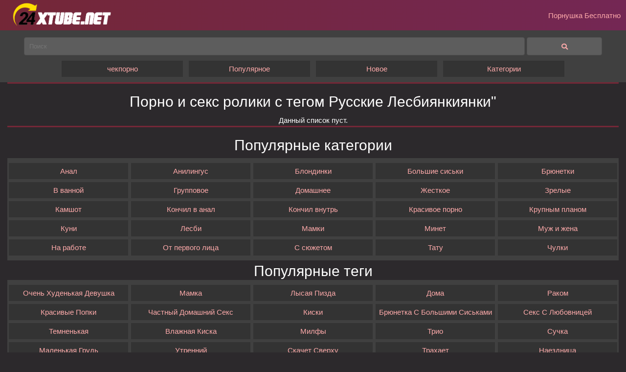

--- FILE ---
content_type: text/html; charset=UTF-8
request_url: https://24xtube.net/tags/russkie-lesbiyankiyanki
body_size: 3214
content:
<!DOCTYPE html>
<html lang="ru">
<head>
	<meta charset="UTF-8">
	<meta name="viewport" content="width=device-width, initial-scale=1, maximum-scale=1">
		<link rel="icon" href="https://24xtube.net/sites/files/maya/favicon.ico" type="image/x-icon">

		<title>Смотреть 🔥 Лучшие порно 🔥 фильмы с тегом &#34;Русские Лесбиянкиянки&#34;</title>
	<meta name="description" content="На странице показаны эксклюзивные 🔥 лучшее порно видео с тегом &#34;Русские Лесбиянкиянки&#34;. Не забывайте добавить наш сайт в закладки - 24xtube.net"/>

		    <link href="https://24xtube.net/sites/files/maya/static/css/app.css?id=7b2481418d9b11ec896dfd96e7dfd466" rel="stylesheet" type="text/css" />
    	  <meta name="generator" content="Drupal 9 (https://www.drupal.org)" />
  					
					</head>
<body>

<div id="header">
  <div class="logo"
  	style="display: flex; justify-content: space-between; align-items:center; width: 98%;"
    ><a href="https://24xtube.net/"><img style="height: 53px;" src="https://24xtube.net/sites/files/maya/static/images/logo.png" alt="24xtube.net"></a>
  	<a href="https://drochka.mobi/videos" target="_blank" title="порнушка">Порнушка Бесплатно</a>
    </div>
  
  <div class="mobmenu">
    <button id="mobm"><img src="https://24xtube.net/static/images/menu.png" alt="Меню"></button>
  </div>

  <div class="clear"></div>
</div>

<div id="menu" class="dismenu cbl">
  <div style="padding-bottom: 7px;"></div>
  <div class="cat_bottom">
    <form id="search_form" action="https://24xtube.net/search" method="get" data-url="https://24xtube.net/search/%QUERY%">
			<input id='seatchinp' name="q" type="search" placeholder="Поиск" value="" aria-label="Search">
			<button id='searchbtn' type="submit"><i class="f f-search"></i></button>
		</form>
  </div>
  <div style="padding-bottom: 7px;"></div>
<div class="preview_cat">
      <div class="innercont">
        <div class="preview_title">
          <a href="https://checkporno.com" target="_blank" title="порно сайт">чекпорно</a>
        </div>
      </div>
    </div>
    <div class="preview_cat">
      <div class="innercont">
        <div class="preview_title">
          <a class="" href="https://24xtube.net/popular">Популярное</a>
        </div>
      </div>
    </div>

    <div class="preview_cat">
      <div class="innercont">
        <div class="preview_title">
          <a class="" href="https://24xtube.net/new">Новое</a>
        </div>
      </div>
    </div>

    
    <div class="preview_cat">
      <div class="innercont">
        <div class="preview_title">
          <a class="" href="https://24xtube.net/categories">Категории</a>
        </div>
      </div>
    </div>
</div>
<div class="contentbl">

	<div>
											
	
									<div class="block_vid"><div class="h1_title"><h1>				Порно и секс ролики с тегом Русские Лесбиянкиянки&#34;			</h1></div></div>			
  <div class="cbl" id="new_block">
					<div class="custom-text-wrapper">
				Данный список пуст.
			</div>
			</div>

	</div>

			<div class="block_vid"><div class="h1_title">
    Популярные категории
</div></div>

<div class="related ">
            <div class="preview_cat">
        <div class="innercont">
            <div class="preview_title">
                <a href="https://24xtube.net/categories/anal" title="Анал">
                    Анал
                </a>
          </div>
        </div>
      </div>
          <div class="preview_cat">
        <div class="innercont">
            <div class="preview_title">
                <a href="https://24xtube.net/categories/anilingus" title="Анилингус">
                    Анилингус
                </a>
          </div>
        </div>
      </div>
          <div class="preview_cat">
        <div class="innercont">
            <div class="preview_title">
                <a href="https://24xtube.net/categories/blondinki" title="Блондинки">
                    Блондинки
                </a>
          </div>
        </div>
      </div>
          <div class="preview_cat">
        <div class="innercont">
            <div class="preview_title">
                <a href="https://24xtube.net/categories/bolshie-siski" title="Большие сиськи">
                    Большие сиськи
                </a>
          </div>
        </div>
      </div>
          <div class="preview_cat">
        <div class="innercont">
            <div class="preview_title">
                <a href="https://24xtube.net/categories/bryunetki" title="Брюнетки">
                    Брюнетки
                </a>
          </div>
        </div>
      </div>
          <div class="preview_cat">
        <div class="innercont">
            <div class="preview_title">
                <a href="https://24xtube.net/categories/v-vannoy" title="В ванной">
                    В ванной
                </a>
          </div>
        </div>
      </div>
          <div class="preview_cat">
        <div class="innercont">
            <div class="preview_title">
                <a href="https://24xtube.net/categories/gruppovoe" title="Групповое">
                    Групповое
                </a>
          </div>
        </div>
      </div>
          <div class="preview_cat">
        <div class="innercont">
            <div class="preview_title">
                <a href="https://24xtube.net/categories/domashnee" title="Домашнее">
                    Домашнее
                </a>
          </div>
        </div>
      </div>
          <div class="preview_cat">
        <div class="innercont">
            <div class="preview_title">
                <a href="https://24xtube.net/categories/jestkoe" title="Жесткое">
                    Жесткое
                </a>
          </div>
        </div>
      </div>
          <div class="preview_cat">
        <div class="innercont">
            <div class="preview_title">
                <a href="https://24xtube.net/categories/zrelye" title="Зрелые">
                    Зрелые
                </a>
          </div>
        </div>
      </div>
          <div class="preview_cat">
        <div class="innercont">
            <div class="preview_title">
                <a href="https://24xtube.net/categories/kamshot" title="Камшот">
                    Камшот
                </a>
          </div>
        </div>
      </div>
          <div class="preview_cat">
        <div class="innercont">
            <div class="preview_title">
                <a href="https://24xtube.net/categories/konchil-v-anal" title="Кончил в анал">
                    Кончил в анал
                </a>
          </div>
        </div>
      </div>
          <div class="preview_cat">
        <div class="innercont">
            <div class="preview_title">
                <a href="https://24xtube.net/categories/konchil-vnutr" title="Кончил внутрь">
                    Кончил внутрь
                </a>
          </div>
        </div>
      </div>
          <div class="preview_cat">
        <div class="innercont">
            <div class="preview_title">
                <a href="https://24xtube.net/categories/krasivoe-porno" title="Красивое порно">
                    Красивое порно
                </a>
          </div>
        </div>
      </div>
          <div class="preview_cat">
        <div class="innercont">
            <div class="preview_title">
                <a href="https://24xtube.net/categories/krupnym-planom" title="Крупным планом">
                    Крупным планом
                </a>
          </div>
        </div>
      </div>
          <div class="preview_cat">
        <div class="innercont">
            <div class="preview_title">
                <a href="https://24xtube.net/categories/kuni" title="Куни">
                    Куни
                </a>
          </div>
        </div>
      </div>
          <div class="preview_cat">
        <div class="innercont">
            <div class="preview_title">
                <a href="https://24xtube.net/categories/lesbi" title="Лесби">
                    Лесби
                </a>
          </div>
        </div>
      </div>
          <div class="preview_cat">
        <div class="innercont">
            <div class="preview_title">
                <a href="https://24xtube.net/categories/mamki" title="Мамки">
                    Мамки
                </a>
          </div>
        </div>
      </div>
          <div class="preview_cat">
        <div class="innercont">
            <div class="preview_title">
                <a href="https://24xtube.net/categories/minet" title="Минет">
                    Минет
                </a>
          </div>
        </div>
      </div>
          <div class="preview_cat">
        <div class="innercont">
            <div class="preview_title">
                <a href="https://24xtube.net/categories/muj-i-jena" title="Муж и жена">
                    Муж и жена
                </a>
          </div>
        </div>
      </div>
          <div class="preview_cat">
        <div class="innercont">
            <div class="preview_title">
                <a href="https://24xtube.net/categories/na-rabote" title="На работе">
                    На работе
                </a>
          </div>
        </div>
      </div>
          <div class="preview_cat">
        <div class="innercont">
            <div class="preview_title">
                <a href="https://24xtube.net/categories/ot-pervogo-lica" title="От первого лица">
                    От первого лица
                </a>
          </div>
        </div>
      </div>
          <div class="preview_cat">
        <div class="innercont">
            <div class="preview_title">
                <a href="https://24xtube.net/categories/s-syujetom" title="С сюжетом">
                    С сюжетом
                </a>
          </div>
        </div>
      </div>
          <div class="preview_cat">
        <div class="innercont">
            <div class="preview_title">
                <a href="https://24xtube.net/categories/tatu" title="Тату">
                    Тату
                </a>
          </div>
        </div>
      </div>
          <div class="preview_cat">
        <div class="innercont">
            <div class="preview_title">
                <a href="https://24xtube.net/categories/chulki" title="Чулки">
                    Чулки
                </a>
          </div>
        </div>
      </div>
      </div
		<div class="block_vid"><div class="h1_title">
    Популярные теги
        <div style="padding-bottom: 7px;"></div>

</div>

<div class="related ">
            <div class="preview_cat">
        <div class="innercont">
            <div class="preview_title">
          <a title="Очень Худенькая Девушка" href="https://24xtube.net/tags/ochen-hudenkaya-devushka">
                    Очень Худенькая Девушка
                </a>
          </div>
        </div>
      </div>
          <div class="preview_cat">
        <div class="innercont">
            <div class="preview_title">
          <a title="Мамка" href="https://24xtube.net/tags/mamka">
                    Мамка
                </a>
          </div>
        </div>
      </div>
          <div class="preview_cat">
        <div class="innercont">
            <div class="preview_title">
          <a title="Лысая Пизда" href="https://24xtube.net/tags/lysaya-pizda">
                    Лысая Пизда
                </a>
          </div>
        </div>
      </div>
          <div class="preview_cat">
        <div class="innercont">
            <div class="preview_title">
          <a title="Дома" href="https://24xtube.net/tags/doma">
                    Дома
                </a>
          </div>
        </div>
      </div>
          <div class="preview_cat">
        <div class="innercont">
            <div class="preview_title">
          <a title="Раком" href="https://24xtube.net/tags/rakom">
                    Раком
                </a>
          </div>
        </div>
      </div>
          <div class="preview_cat">
        <div class="innercont">
            <div class="preview_title">
          <a title="Красивые Попки" href="https://24xtube.net/tags/krasivye-popki">
                    Красивые Попки
                </a>
          </div>
        </div>
      </div>
          <div class="preview_cat">
        <div class="innercont">
            <div class="preview_title">
          <a title="Частный Домашний Секс" href="https://24xtube.net/tags/chastnyy-domashniy-seks">
                    Частный Домашний Секс
                </a>
          </div>
        </div>
      </div>
          <div class="preview_cat">
        <div class="innercont">
            <div class="preview_title">
          <a title="Киски" href="https://24xtube.net/tags/kiski">
                    Киски
                </a>
          </div>
        </div>
      </div>
          <div class="preview_cat">
        <div class="innercont">
            <div class="preview_title">
          <a title="Брюнетка С Большими Сиськами" href="https://24xtube.net/tags/bryunetka-s-bolshimi-siskami">
                    Брюнетка С Большими Сиськами
                </a>
          </div>
        </div>
      </div>
          <div class="preview_cat">
        <div class="innercont">
            <div class="preview_title">
          <a title="Секс С Любовницей" href="https://24xtube.net/tags/seks-s-lyubovnicey">
                    Секс С Любовницей
                </a>
          </div>
        </div>
      </div>
          <div class="preview_cat">
        <div class="innercont">
            <div class="preview_title">
          <a title="Темненькая" href="https://24xtube.net/tags/temnenkaya">
                    Темненькая
                </a>
          </div>
        </div>
      </div>
          <div class="preview_cat">
        <div class="innercont">
            <div class="preview_title">
          <a title="Влажная Киска" href="https://24xtube.net/tags/vlajnaya-kiska">
                    Влажная Киска
                </a>
          </div>
        </div>
      </div>
          <div class="preview_cat">
        <div class="innercont">
            <div class="preview_title">
          <a title="Милфы" href="https://24xtube.net/tags/milfy">
                    Милфы
                </a>
          </div>
        </div>
      </div>
          <div class="preview_cat">
        <div class="innercont">
            <div class="preview_title">
          <a title="Трио" href="https://24xtube.net/tags/trio">
                    Трио
                </a>
          </div>
        </div>
      </div>
          <div class="preview_cat">
        <div class="innercont">
            <div class="preview_title">
          <a title="Сучка" href="https://24xtube.net/tags/suchka">
                    Сучка
                </a>
          </div>
        </div>
      </div>
          <div class="preview_cat">
        <div class="innercont">
            <div class="preview_title">
          <a title="Маленькая Грудь" href="https://24xtube.net/tags/malenkaya-grud">
                    Маленькая Грудь
                </a>
          </div>
        </div>
      </div>
          <div class="preview_cat">
        <div class="innercont">
            <div class="preview_title">
          <a title="Утренний" href="https://24xtube.net/tags/utrenniy">
                    Утренний
                </a>
          </div>
        </div>
      </div>
          <div class="preview_cat">
        <div class="innercont">
            <div class="preview_title">
          <a title="Скачет Сверху" href="https://24xtube.net/tags/skachet-sverhu">
                    Скачет Сверху
                </a>
          </div>
        </div>
      </div>
          <div class="preview_cat">
        <div class="innercont">
            <div class="preview_title">
          <a title="Трахает" href="https://24xtube.net/tags/trahaet">
                    Трахает
                </a>
          </div>
        </div>
      </div>
          <div class="preview_cat">
        <div class="innercont">
            <div class="preview_title">
          <a title="Наездница" href="https://24xtube.net/tags/naezdnica">
                    Наездница
                </a>
          </div>
        </div>
      </div>
          <div class="preview_cat">
        <div class="innercont">
            <div class="preview_title">
          <a title="Красивый Секс" href="https://24xtube.net/tags/krasivyy-seks">
                    Красивый Секс
                </a>
          </div>
        </div>
      </div>
          <div class="preview_cat">
        <div class="innercont">
            <div class="preview_title">
          <a title="Блонди" href="https://24xtube.net/tags/blondi">
                    Блонди
                </a>
          </div>
        </div>
      </div>
          <div class="preview_cat">
        <div class="innercont">
            <div class="preview_title">
          <a title="Нежный Секс" href="https://24xtube.net/tags/nejnyy-seks">
                    Нежный Секс
                </a>
          </div>
        </div>
      </div>
          <div class="preview_cat">
        <div class="innercont">
            <div class="preview_title">
          <a title="Аматорское" href="https://24xtube.net/tags/amatorskoe">
                    Аматорское
                </a>
          </div>
        </div>
      </div>
          <div class="preview_cat">
        <div class="innercont">
            <div class="preview_title">
          <a title="Ласкает Киску" href="https://24xtube.net/tags/laskaet-kisku">
                    Ласкает Киску
                </a>
          </div>
        </div>
      </div>
          <div class="preview_cat">
        <div class="innercont">
            <div class="preview_title">
          <a title="Худышка" href="https://24xtube.net/tags/hudyshka">
                    Худышка
                </a>
          </div>
        </div>
      </div>
          <div class="preview_cat">
        <div class="innercont">
            <div class="preview_title">
          <a title="Соска" href="https://24xtube.net/tags/soska">
                    Соска
                </a>
          </div>
        </div>
      </div>
          <div class="preview_cat">
        <div class="innercont">
            <div class="preview_title">
          <a title="Красотка" href="https://24xtube.net/tags/krasotka">
                    Красотка
                </a>
          </div>
        </div>
      </div>
          <div class="preview_cat">
        <div class="innercont">
            <div class="preview_title">
          <a title="Темноволосая" href="https://24xtube.net/tags/temnovolosaya">
                    Темноволосая
                </a>
          </div>
        </div>
      </div>
          <div class="preview_cat">
        <div class="innercont">
            <div class="preview_title">
          <a title="Приватное Порно" href="https://24xtube.net/tags/privatnoe-porno">
                    Приватное Порно
                </a>
          </div>
        </div>
      </div>
      </div
</div>

	

									<div class="custom-text-wrapper">
								В данной категории представлены только лучшие порно ролики с тегом "Русские Лесбиянкиянки". Если Вы остались довольны просмотром наших порно роликов, то заходите добавляйте сайт в закладки
			</div>					
		

		</div>

<div id="footer">
	<div class="tag_cv">
		<a href="https://check.porn">Check.Porn</a> &nbsp;&nbsp;
		<a class="link" href="https://24xtube.net/feedback">Обратная связь</a> &nbsp;&nbsp;
		<a class="link" href="https://24xtube.net/terms">Правила</a> &nbsp;&nbsp;
		<a href="https://www.24xxx.porn">24xxx.porn</a>
		
		<div style="padding: 5px; text-align:center;"><i class="f f-copyright"></i> 2026 Все права защищены</div>
	</div>
</div>

<script></script>

<script></script>

<script>
var pageContext = {
			};
</script>

<link href="https://24xtube.net/sites/files/maya/static/fonts/css/iconfonts.css" rel="stylesheet" type="text/css">
<script src="https://24xtube.net/sites/files/maya/static/js/app.js?id=7b245a308d9b11ec896dfd96e7dfd466"></script>


<script defer src="https://static.cloudflareinsights.com/beacon.min.js/vcd15cbe7772f49c399c6a5babf22c1241717689176015" integrity="sha512-ZpsOmlRQV6y907TI0dKBHq9Md29nnaEIPlkf84rnaERnq6zvWvPUqr2ft8M1aS28oN72PdrCzSjY4U6VaAw1EQ==" data-cf-beacon='{"version":"2024.11.0","token":"5b618127055642df83c391fc9ad3e0eb","r":1,"server_timing":{"name":{"cfCacheStatus":true,"cfEdge":true,"cfExtPri":true,"cfL4":true,"cfOrigin":true,"cfSpeedBrain":true},"location_startswith":null}}' crossorigin="anonymous"></script>
</body>
</html>

--- FILE ---
content_type: text/css
request_url: https://24xtube.net/sites/files/maya/static/css/app.css?id=7b2481418d9b11ec896dfd96e7dfd466
body_size: 5330
content:
@import url(https://fonts.googleapis.com/css?family=Roboto+Condensed:400,700&display=swap&subset=cyrillic);.form-group{display:flex;flex-wrap:wrap;flex-direction:column;color:#fff;font-weight:600}.form-group input,.form-group textarea{border-radius:5px;padding:10px}.form-group textarea{resize:vertical}.form-group label{margin:5px}.btn.btn-success.w-100{border-radius:5px;margin:10px 0;padding:5px 15px;color:#fff;background:#8fbe30;border:none;font-weight:600}.error_form{color:red;margin-left:5px}.disabled{display:none!important}.category-wrapper{display:flex;flex-wrap:wrap;padding:0 15px}.category-wrapper .category-item{flex:33.333333%}.category-wrapper .category-item a{display:flex;justify-content:space-between;padding:10px;margin:5px;border-radius:5px;border:1px solid #2980b9}.h1_title h1{margin:0;padding:0;border:0;font:inherit;font-size:100%;vertical-align:baseline}.dismenu .preview_cat{padding:4px}*{box-sizing:border-box;text-decoration:none;outline:none}html{font-size:15px;line-height:23px;margin:0}body{font-family:-apple-system,BlinkMacSystemFont,Segoe UI,Roboto,Helvetica Neue,Arial,sans-serif,Apple Color Emoji,Segoe UI Emoji,Segoe UI Symbol;font-size:1em;line-height:1.53333333em;margin:0;background-color:#2c292c;color:#fff}#searchbtn{border:none;background:none}h1{font-size:3.06666667em;line-height:1em;margin-top:.5em}h2{font-size:2.13333333em;line-height:1.4375em;margin-top:.71875em;margin-bottom:.71875em}h3{font-size:1.46666667em;line-height:1.04545455em;margin-top:1.04545455em;margin-bottom:0}h4,h5{font-size:1em;line-height:1.53333333em;margin-top:1.53333333em;margin-bottom:0}blockquote,ol,p,pre,table,ul{margin-top:0;margin-bottom:1.53333333em}ol ol,ol ul,ul ol,ul ul{margin-top:0;margin-bottom:0}hr{border:1px solid;margin:-1px 0}sub,sup{line-height:0;position:relative;vertical-align:baseline}sup{top:-.5em}sub{bottom:-.25em}.userblock{float:right;padding-right:15px}.mainlinks{position:absolute;top:0;right:0;height:62px;left:240px}.mainlinks a{display:inline-block;line-height:62px;padding-right:10px;padding-left:10px;transition:all .5s ease;color:#dac4c4}.mainlinks a:hover{background-color:#a26f79;color:#fff}.sortmenu{background-color:#dac4c4;padding:7px 20px}.sortmenu a{display:block;padding:5px 10px;float:left;border:1px solid #cfcfcf;background-color:#dfdfdf;color:#333;transition:all .3s ease;margin:3px 5px}.sortmenu a:hover{background-color:#505050;color:#dac4c4}a.link1{position:relative}a.link1:after{width:10px;height:10px;content:"";display:block;position:absolute;top:20px;right:6px;background:url(/assets/css/sprite.png) -50px -80px no-repeat}a{color:#ffabab}li,ul{padding:0;margin:0}li{list-style:none outside none}.mobm{background:none;border:none}.mobmenu{display:none;padding:.8em 1em}.maintext textarea{height:200px}.ctlinks{display:flex;flex-wrap:wrap;justify-content:center;align-items:center}.ctlinks a{margin:2px}#header{position:relative;background:#742737;background:linear-gradient(90deg,#742737 0,#742754);filter:progid:DXImageTransform.Microsoft.gradient(startColorstr="#742737",endColorstr="#742754",GradientType=1)}#header,.logo{height:62px;overflow:hidden}.logo{float:left;margin-left:1em}#seatchinp{width:80%}.related{display:flex;flex-wrap:wrap;justify-content:center;align-items:center;background-color:#404040;padding:7px 0}.related .preview_cat{padding:3px}.pagination-wrapper{width:100%;padding:3px;margin:10px 0}.pagination-wrapper ul{flex-wrap:wrap}.pagination-wrapper ul,.pagination-wrapper ul li{display:flex;justify-content:center;align-items:center}.pagination-wrapper ul li{height:30px;width:30px;background-color:#404040;margin:2px}.pagination-wrapper ul .long{width:80px}.pagination-wrapper ul .jmp{height:30px;width:30px;background-color:#404040;display:flex;align-items:center;justify-content:center;margin:2px}#searchbtn{width:12%;color:#ffabab;padding:10px;background:hsla(0,0%,100%,.15);border:1px solid #505050;border-radius:4px}#catsp{opacity:1;z-index:551;position:absolute!important;left:0;height:auto;display:none;border-top:5px solid #303030;background-color:#404040}#catsp a{width:160px;padding:5px 10px;display:block;border-right:1px solid #303030;float:left;border-bottom:1px solid #303030;color:#dac4c4;background:#404040}#catsp a:hover{background-color:#f1f1f1;color:#000}#leftcat{width:180px;float:left;margin:10px 0 0 10px}#leftcat a{background-color:#f1f1f1;margin:0 0 2px;display:block;padding:5px 10px;width:160px}#leftcat a.bp{background-color:#e4e4e4!important}.socmenu{border-top:5px solid #303030;position:absolute!important;top:46px;left:0;height:auto;opacity:1;z-index:551;display:none;width:146px;background:#404040}.socmenu a{padding:5px 10px;width:126px;border-bottom:1px solid #303030;border-right:0;color:#dac4c4;text-transform:none}#link2{position:relative;float:left}.information{padding-bottom:40px;text-align:center}.information,.information a{color:#505050}.downm{display:inline-block;line-height:200%}.downm a,.downm div{font-size:.8em;margin-right:1em}.downm a:hover{background-color:#505050;color:#dac4c4}#footer{background-color:#2c292c;text-align:center;padding:10px 5px 5px;margin-top:5px;border-top:3px solid #742737}.li{width:100px;float:right;padding-top:5px}.contentbl h1,.htitle,.title{font-weight:400}.title{padding:5px 10px 20px;text-align:center;font-size:2em}.relattitle{padding:15px 10px 20px 5px}.titles{background-color:#f1f1f1;padding:15px 20px}.infblock{padding:15px!important;background-color:#e4e4e4}.sres{text-align:left;padding:10px 10px 20px}.clear{float:none;clear:both}.pl_ad{margin:0 0 10px;text-align:center}.leftside{width:190px;margin:0 20px;float:left}.topcats{background-color:#222;padding:5px 10px 5px 20px}#cattitle{float:left;padding:6px 10px;cursor:pointer;background-color:#555}.title_left{padding:8px 0 6px 15px;color:#fff;text-transform:uppercase}.top_p{padding-bottom:5px}.topcateg{margin-bottom:10px;position:relative;top:-10px}.downcateg,.topcateg{padding:10px;background-color:#f1f1f1;border:1px solid #dfdfdf}.downcateg{margin-top:20px}.contentbl{margin:0 auto;padding:0 15px;min-height:750px}.preview{width:20%;display:inline-block;overflow:hidden;vertical-align:top;padding:0;border:5px solid #404040;margin-right:1px;margin-bottom:5px;border-radius:14px;transition:all .3s ease}.preview:hover{border-color:rgba(116,39,55,.5)!important}.preview .preview_screen img{display:block;width:100%}.preview .preview_screen{position:relative}.preview .preview_screen2 img{display:block;margin-left:auto;margin-right:auto}.preview .preview_screen2{position:relative;background-color:#404040}.preview .preview_title a{display:block;background-color:#742737;font-weight:400;cursor:pointer;padding:.5em 1em 0;font-weight:700;height:60px;color:#fff}.preview .dlit{position:absolute;bottom:10px;right:10px;padding:3px 6px;background:rgba(0,0,0,.7);color:#dac4c4}.preview .rate{top:10px;padding:3px 6px 3px 22px;background:rgba(0,0,0,.7) url(/assets/css/mini-like.png) 4px 6px no-repeat}.preview .rate,.preview .views{position:absolute;left:10px;color:#dac4c4}.preview .views{bottom:10px;padding:3px 6px 3px 25px;background:rgba(0,0,0,.7) url(/assets/css/views.png) 6px 6px no-repeat}.preview .empty_text{position:absolute;bottom:10px;left:10px;padding:3px 6px;background:rgba(0,0,0,.7);color:#dac4c4}.preview .videototal{left:0;background:rgba(0,0,0,.7) url(/assets/css/modelsviews.png) 4px 3px no-repeat}.preview .modelsviews,.preview .videototal{position:absolute;top:0;padding:3px 6px 3px 25px;color:#dac4c4}.preview .modelsviews{right:0;background:rgba(0,0,0,.7) url(/assets/css/views.png) 4px 3px no-repeat}.preview .pstars{position:absolute;bottom:0;left:0;background-color:#000;opacity:.7;color:#dac4c4;z-index:555;width:100%;padding:10px 0;text-align:center;transition:.2s ease}.preview .delfromfav{position:absolute;top:5px;left:100px;padding:7px 10px;background:#5b0000;color:#dac4c4;z-index:999}.preview .delfromfav a{color:#dac4c4}.preview .dlit,.preview .empty_text,.preview .rate,.preview .views{border-radius:7px;background-color:rgba(116,39,55,.7);color:#fff}.preview a .pornotext{display:none;line-height:20px;margin:0;padding:5px;z-index:555}.preview .preview_screen2 a:hover img,.preview .preview_screen a:hover img{opacity:.8}.preview a:hover .pornotext{display:block;background-color:#000;opacity:.8;color:#dac4c4;position:absolute;left:0;bottom:0;z-index:555}.quality{position:absolute;bottom:5px;left:5px}.leftalign,.navigation{text-align:left}.navigation{padding:40px 5px 10px}.navigation a,.navigation span{padding:10px 20px;background-color:#dac4c4;transition:all .3s ease;margin:2px 3px 2px 0;display:block;float:left}.navigation span{color:#dac4c4;background-color:#505050}.navigation a:hover{background-color:#000;color:#dac4c4}.maintext ul li{padding:5px;border-bottom:1px solid #ccc}.maintext ul{padding-bottom:10px}.pornstar{width:240px;height:300px;float:left;margin:0 15px 15px 0;position:relative}.pornstar a img{width:240px;height:300px;transition:.2s ease}.pornstar a:hover img{opacity:.7}.pornstar a .pornstarname{position:absolute;bottom:0;left:0;background-color:#000;opacity:.7;color:#dac4c4;z-index:555;width:230px;padding:10px 0;text-align:center;transition:.2s ease}.pornstar a:hover .pornstarname{opacity:1}.pornstudios a img{width:230px;border:5px solid #e4e4e4}.pornstudios a{display:block;margin:0 15px 15px 0;float:left;position:relative}.rasskaz{max-height:250px;min-height:180px;overflow:hidden!important;background-color:#f1f1f1}.gifimg img{max-height:270px;min-height:175px}.cphoto,.gifimg{background-color:#f1f1f1}.cphoto{max-height:300px;overflow:hidden!important}.view_video{width:100%;margin:0 auto}.pl{width:100%;max-height:720px;min-height:260px}.fullhdf{width:30px;float:left;padding:5px 0 0;position:absolute}.view_video h1{padding:10px 10px 15px;float:left;width:100%}.fullhdc{padding-left:40px!important}.vbuttons{padding:10px 0 10px 5px;line-height:150%;display:inline-block;width:100%}#plnew,#plold{display:block;float:left;padding:7px 15px;background-color:#505050;color:#dac4c4;margin-right:10px;text-transform:uppercase}.down_block{position:relative}#downvid,#downvid1,#videoinfo,#videoscreen{padding:7px 15px;cursor:pointer;float:left;text-transform:uppercase}.vidinfact{color:#dac4c4!important;background:#505050!important;position:relative}.vidinfact:after{content:"";position:absolute;display:block;width:0;height:0;bottom:-10px;left:50%;margin:0 0 0 -5px;border-top:5px solid #505050!important;border:5px outset transparent}.vidinfact{background-color:#505050;color:#dac4c4}#ivideoscreen{display:none}#ivideoscreen img{margin:5px;border:5px solid #e4e4e4}#downspisok{position:absolute;top:40px;left:0;margin:0;padding:0;z-index:9999;display:none}#downspisok li div{display:block;background-color:#333;padding:5px 3px 5px 20px;margin:0;border-bottom:3px solid #424647;color:#dac4c4;width:120px;text-align:left;cursor:pointer}#downspisok li div:hover{background-color:#f1f1f1;color:#000}.vdopinf{padding:10px;line-height:150%;overflow:hidden;border-top:3px solid #742737}.ph{background-color:#dac4c4!important;float:none!important}.phb{border:0}.photofull{margin:0 auto;padding:0}.photofull img{width:100%;max-width:720px}.phblock{background-color:#f1f1f1;padding:10px}.lpart{float:left;width:166px;text-align:center}.lpart,.rpart{padding-top:10px}.rpart{padding-left:0;text-align:left}.viewed{margin-top:10px}.bpols a{color:#f4f4f4}.full{width:25%;text-align:center;float:left}.dliteln{padding:5px}.catspisok{text-align:center}.catspisok p span{background-color:#444;padding:4px 10px;border-radius:5px}.des_video{padding:1em 0}.lukas{position:relative;display:table;margin:15px auto;line-height:50px;height:50px;border-radius:30px;border:5px solid #404040;background-color:#a26f79;color:#fff;transition:all .3s ease;padding-left:44px;padding-right:10px}.lukas:before{position:absolute;top:12px;left:6px;content:"";width:28px;height:26px;background:url(/assets/css/like.png) 0 0 no-repeat}.lukas:hover:before{background-position:0 -44px}.lukas:hover{background-color:#742737}.catspisok p{display:block;margin-bottom:15px}.catspisok a{background-color:#742737;padding:4px 10px;margin-right:.2em;border-radius:5px}.catt{padding:4px 0}.spisokcomm{background-color:#e4e4e4;padding:15px 10px;text-align:left}.dobcomm{background:#f1f1f1;margin-left:10px;padding:5px 10px 5px 38px}.subbutton{background-color:#414141;padding:5px 20px;margin-top:5px;color:#dac4c4}#commform textarea{margin:5px 0;width:99%;height:90px}#commform input{background-color:#dac4c4;margin:5px 0;width:99%;width:200px;padding:5px;height:20px;border:1px solid #ccc}.reminder input[type=text]{width:200px!important}.titlepart a{color:#333}.titlepart{padding-bottom:10px}.comblock{width:99%;text-align:left;padding:8px 5px;background-color:#f1f1f1;margin-top:15px}#comments{background-color:#dac4c4}.avapart{width:40px;float:left;padding:10px}.avapart img{width:32px;height:32px;border:0}.textpart{text-align:left;display:inline-block}.infpart{color:#666;padding-bottom:10px}.maintext{text-align:left;padding:0 15px 15px;line-height:150%;display:inline-block}.mw{max-width:1200px;width:100%}.labell{width:170px}.inptype,.labell{float:left;min-height:26px;margin:2px 0}.inptype{width:100%}.addthis_sharing_toolbox{float:left;padding-right:10px}input.sec_code{max-width:150px}.uplog a{display:inline-block;margin-right:1em}.errors{color:#ff7444}.errors ul li:last-child{padding-bottom:10px}#logpart{display:none}.nodisplay{display:none!important}.display{display:block}.porncategories a{display:block;float:left;width:252px;margin:10px 8px;background-color:#181818}.porncategories h2{background-color:#181818;color:#efefef;font-weight:400;padding:10px;text-align:left;margin:0}.porncategories img,.rolikqual{margin:0;padding:0}.rolikqual{border-top:1px solid #e4e4e4}.rolikqual td{padding:10px 0;border-bottom:1px solid #e4e4e4;margin:0}.rolikq{padding-right:20px!important}.noshow{display:none}.pheading h2{margin-right:20px}.statnav a{display:inline-block;background-color:#505050;color:#dac4c4;padding:7px 20px;margin:2px 5px}#less,#more{width:100%;padding:5px 10px;text-align:center;background-color:#940035;color:#dac4c4;margin:10px 0;display:none}@media (max-width:1600px){.preview{width:25%}}@media (max-width:1450px){.preview{width:25%}}@media (max-width:1200px){.full,.preview{width:33%}.f4{display:none}.rasskaz{min-height:180px}.contentbl{min-height:500px}textarea{height:100px}.cphoto{max-height:210px}.view_video{width:90%;margin:0 auto;padding:0}}@media (max-width:1024px){.full,.preview{width:49%}.f3{display:none}.rasskaz{max-height:250px}.contentbl{min-height:500px}textarea{height:100px}.view_video{width:100%;margin:0 auto;padding:0}}@media (max-width:800px){#header{overflow:visible}#mobm{border:none;background:none}.mainlinks{top:62px;left:0;right:0;height:auto!important;z-index:55;background:#742737;background:linear-gradient(90deg,#742737 0,#742754);filter:progid:DXImageTransform.Microsoft.gradient(startColorstr="#742737",endColorstr="#742754",GradientType=1)}.mainlinks a{text-align:left;margin-right:0;line-height:40px}#more,.mainlinks a{display:block}.preview{width:49%}.topcateg{display:none}#player{min-height:260px}.cphoto{max-height:150px}.gifimg img{min-height:145px}.sortmenu{padding:7px 10px}.preview a:hover .pornotext{display:none}.mobmenu{display:block;float:right}.topp{padding-top:10px}#leftcat,.mainlinks,.sortmenu,.topp,.uplog,.uplogin{display:none}.contentbl{margin:0}}@media (max-width:600px){.uplog,.uplogin{position:absolute;top:.5em;left:55%;line-height:1em!important}.uplog a,.uplogin a{display:block}}@media (max-width:479px){.full,.preview{width:100%}.f2{display:none}.cphoto{max-height:300px}.preview a:hover .pornotext{display:none}header{margin:5px}}.kachestvo{padding:7px}.kachestvo a{padding:5px 10px;border:1px solid #cfcfcf;background-color:#dfdfdf;display:inline-block;color:#333;transition:all .3s ease;margin:3px 5px}.kachestvo a:hover,.kachestvo span{background-color:#505050;color:#dac4c4}.kachestvo span{padding:5px 10px;border:1px solid #cfcfcf;display:inline-block;transition:all .3s ease;margin:3px 5px}.down_block,.favorites a,a#minus,a#plus{padding:7px 5px 7px 35px}.down_block{padding:0}#plus{background:url(http://opaporno.com/assets/css/like.png) 0 0 no-repeat}#minus{background:url(http://opaporno.com/assets/css/dislike.png) 0 8px no-repeat}#plus:hover{background-position:0 -44px}#minus:hover{background-position:0 -36px}#yourating{height:4px;position:relative;width:166px;float:left;overflow:hidden}#yourating div{float:left}#likes{background:#060;height:4px;margin-right:0}#dislikes{background:#c00;height:4px}.view_video1{width:60%;margin:0 auto}.preview_cat{width:15%;display:inline-block;margin:0;vertical-align:top;padding:0}.preview_cat,.preview_cat .innercont{overflow:hidden;text-align:center}.preview_cat .preview_title a{display:block;background-color:#333;color:#ffabab;padding:5px;cursor:pointer;text-align:center;transition:all .5s ease}.preview_cat .preview_title a:hover{background-color:#742737}.dismenu{background-color:#404040;padding:7px 0}.cat_bottom,.cbl{display:block}.cbl{text-align:-webkit-center}.head_des{text-align:center;padding:10px}.ft_des{text-align:center;padding:2px 10px 10px}.h1_title{text-align:left;padding-top:10px;font-weight:400;text-align:center;font-size:2em}@media (max-width:1600px){.preview_cat{width:20%}}@media (max-width:1450px){.preview_cat{width:20%}}@media (max-width:1200px){.preview_cat{width:20%}}@media (max-width:800px){.preview_cat{width:48%}.dismenu{display:none}.dismenu.active{display:block}.hidemobs{display:none}}.uplog{float:right;margin-right:1em;line-height:62px}@media (max-width:800px){.uplog,.uplogin{float:left;margin-left:2em}}.fullt{padding:5px 10px 0;position:relative;overflow:hidden}input[type=submit]:hover{background:#303030;border-radius:4px}input[type=submit],input[type=submit]:hover{font-weight:700;padding:8px;-moz-border-radius:4px;-webkit-border-radius:4px;color:#dac4c4}input[type=submit]{cursor:pointer;background:#505050;border-radius:4px;border:1px solid #723666}input,select{background:hsla(0,0%,100%,.15);border-radius:4px;-moz-border-radius:4px;-webkit-border-radius:4px;padding:10px;border:1px solid #505050}label{display:inline-block;max-width:100%;margin-bottom:5px;font-weight:700;display:block}.form-group{margin-bottom:15px}.text-danger{color:red}.form_btn{cursor:pointer;background:#505050;border-radius:4px;-moz-border-radius:4px;-webkit-border-radius:4px;color:#dac4c4;padding:6px;font-weight:700;border:1px solid #723666}.nav_btn{width:40px;padding:9px 0 0;transition:all .3s ease;margin:0 5px 0 0;height:40px;display:inline-block;border-radius:50%}.nav_act,a.nav_btn:hover{color:#dac4c4;background-color:#742737}.hr_linesa{border-top:3px solid #84002f}.block_vid{padding-top:1em;padding-bottom:1em;border-top:3px solid #742737}.mobmenu2{display:none}@media (max-width:800px){.mobmenu2{display:block}}@media (max-width:400px){.preview_cat{width:90%}}.page-error{text-align:center;color:red;font-size:30px;margin:20px 0}.block-video{display:flex;align-items:flex-start;width:100%}.block-video .video-holder{flex-shrink:1;flex-grow:1;background-color:#fff}.block-video .player .embed-wrap{position:relative;padding-bottom:56.25%;height:0}.block-video .player .player-wrap{width:100%;height:auto;position:relative}.block-video .player .player-wrap .poster{width:100%;height:auto}.block-video .player .embed-wrap iframe,.block-video .player .player-wrap #kt_player,.block-video .player .player-wrap #kt_player_internal{position:absolute!important;left:0!important;top:0!important;width:100%!important;height:100%!important}.block-video .player .player-wrap #kt_player.is-fullscreen{position:fixed!important}.block-video .player .loading{display:block;text-align:center;font-size:20px;font-weight:700;line-height:25px;color:#444;padding:50px 20px}.block-video .no-player{display:block;position:relative;overflow:hidden;background-color:#000}.block-video .no-player img{position:absolute;left:0;top:0;width:100%;height:100%;opacity:.2}.block-video .no-player .message{position:absolute;text-align:center;width:95%;left:50%;top:50%;color:#fff;font-size:2.4rem;font-weight:500;line-height:3.6rem;transform:translate(-50%,-50%)}.block-video .no-player .message em{font-weight:700}.block-video .no-player .message a{color:#276fdb;text-decoration:underline;transition:color .3s}.no-touch .block-video .no-player .message a:hover{color:#fff}.block-video .no-player .message form{display:block;padding:20px 0 0}.block-video .no-player .btn-play{position:absolute;width:100%;height:100%;background:url(/player/skin/img/play_white.png) 50% 50% no-repeat}.block-video .playlist{padding:2rem;border-bottom:1px solid #e0dfdf;margin:0 0 10px}.block-video .playlist-holder{display:flex;flex-wrap:wrap;margin:0 0 0 -10px}.block-video .playlist .item{position:relative;cursor:pointer;width:calc(25% - 10px);margin:0 0 10px 10px;background-color:#fff;border-radius:0 0 5px 5px;box-shadow:-1px 1px 5px hsla(0,0%,81.2%,.65)}.block-video .playlist .item.selected{pointer-events:none}.no-touch .block-video .playlist .item.selected img{border:4px solid #276fdb}.block-video .playlist .item .title{height:36px;margin:10px;padding:0}.block-video .playlist .item:hover .title{color:#276fdb}.block-video .playlist .item .img{position:relative;padding-bottom:74.51%}.block-video .playlist .pagination .next,.block-video .playlist .pagination .prev{display:block}.block-video .playlist .pagination .first,.block-video .playlist .pagination .jump,.block-video .playlist .pagination .last,.block-video .playlist .pagination .page{display:none}.fs-0{font-size:.8rem!important}.fs-1{font-size:1rem!important}.fs-2{font-size:1.2rem!important}.fs-3{font-size:1.4rem!important}.fs-4{font-size:1.6rem!important}.fs-5{font-size:1.8rem!important}.fs-6{font-size:2rem!important}.fs-7{font-size:2.2rem!important}.fs-8{font-size:2.4rem!important}.fs-9{font-size:2.6rem!important}.fs-10{font-size:2.8rem!important}.z-index-1{z-index:1!important}.z-index-2{z-index:2!important}.z-index-3{z-index:3!important}.z-index-4{z-index:4!important}.z-index-5{z-index:5!important}.z-index-6{z-index:6!important}.z-index-7{z-index:7!important}.z-index-8{z-index:8!important}.z-index-9{z-index:9!important}.z-index-10{z-index:10!important}.top-0{top:0!important}.top-1{top:.2rem!important}.top-2{top:.4rem!important}.top-3{top:.6rem!important}.top-4{top:.8rem!important}.top-5{top:1rem!important}.top-6{top:1.2rem!important}.top-7{top:1.4rem!important}.top-8{top:1.6rem!important}.top-9{top:1.8rem!important}.top-10{top:2rem!important}.left-0{left:0!important}.left-1{left:.2rem!important}.left-2{left:.4rem!important}.left-3{left:.6rem!important}.left-4{left:.8rem!important}.left-5{left:1rem!important}.left-6{left:1.2rem!important}.left-7{left:1.4rem!important}.left-8{left:1.6rem!important}.left-9{left:1.8rem!important}.left-10{left:2rem!important}.right-0{right:0!important}.right-1{right:.2rem!important}.right-2{right:.4rem!important}.right-3{right:.6rem!important}.right-4{right:.8rem!important}.right-5{right:1rem!important}.right-6{right:1.2rem!important}.right-7{right:1.4rem!important}.right-8{right:1.6rem!important}.right-9{right:1.8rem!important}.right-10{right:2rem!important}.bottom-0{bottom:0!important}.bottom-1{bottom:.2rem!important}.bottom-2{bottom:.4rem!important}.bottom-3{bottom:.6rem!important}.bottom-4{bottom:.8rem!important}.bottom-5{bottom:1rem!important}.bottom-6{bottom:1.2rem!important}.bottom-7{bottom:1.4rem!important}.bottom-8{bottom:1.6rem!important}.bottom-9{bottom:1.8rem!important}.bottom-10{bottom:2rem!important}

--- FILE ---
content_type: text/css
request_url: https://24xtube.net/sites/files/maya/static/fonts/css/iconfonts.css
body_size: -11
content:
@font-face {
	font-family: "iconfonts";
	src: url("/static/fonts/iconfonts.eot");
	src: url("/static/fonts/iconfonts.eot?#iefix") format("eot"),
		url("/static/fonts/iconfonts.woff2") format("woff2"),
		url("/static/fonts/iconfonts.woff") format("woff"),
		url("/static/fonts/iconfonts.ttf") format("truetype"),
		url("/static/fonts/iconfonts.svg#iconfonts") format("svg");
	font-weight: normal;
	font-style: normal;
}

.f {
	display: inline-block;
	font-family: "iconfonts";
	font-style: normal;
	font-weight: normal;
	vertical-align: bottom;
	-webkit-font-smoothing: antialiased;
	-moz-osx-font-smoothing: grayscale;
}

.f-bug:before {
	content: "\EA01";
}

.f-calendar:before {
	content: "\EA02";
}

.f-clock:before {
	content: "\EA03";
}

.f-comments:before {
	content: "\EA04";
}

.f-copyright:before {
	content: "\EA05";
}

.f-eye:before {
	content: "\EA06";
}

.f-hashtag:before {
	content: "\EA07";
}

.f-photo-video:before {
	content: "\EA08";
}

.f-question-circle:before {
	content: "\EA09";
}

.f-search:before {
	content: "\EA0A";
}

.f-share:before {
	content: "\EA0B";
}

.f-thumbs-down:before {
	content: "\EA0C";
}

.f-thumbs-up:before {
	content: "\EA0D";
}

.f-video:before {
	content: "\EA0E";
}

